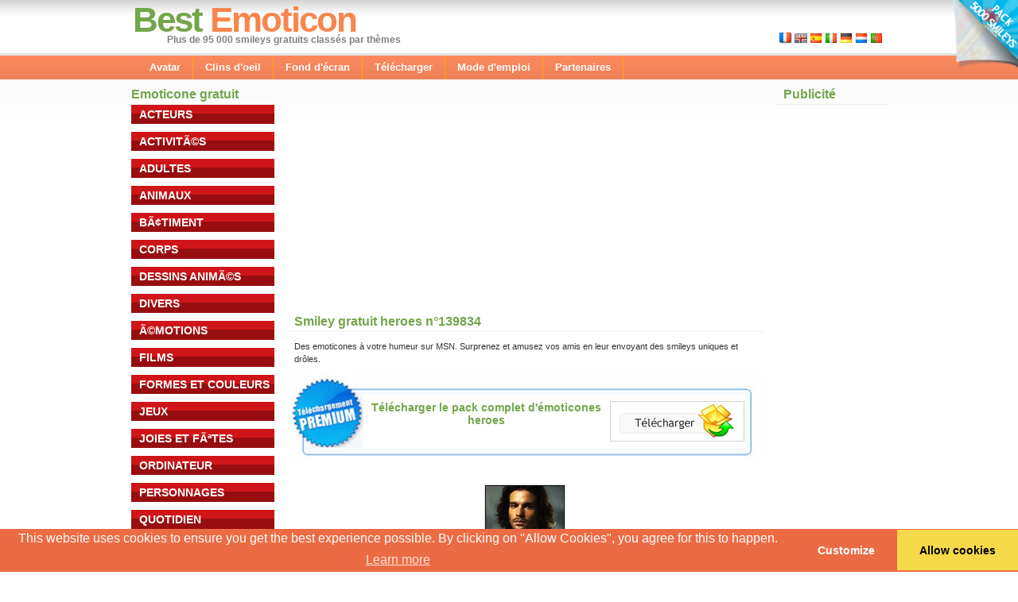

--- FILE ---
content_type: text/html;charset=iso-8859-15
request_url: https://www.bestemoticon.com/free-smiley-139834-heroes.htm
body_size: 8520
content:

<!DOCTYPE html PUBLIC "-//W3C//DTD XHTML 1.0 Transitional//EN" "http://www.w3.org/TR/xhtml1/DTD/xhtml1-transitional.dtd">
<html xmlns="http://www.w3.org/1999/xhtml" xml:lang="fr" lang="fr">
<head>
<link rel="stylesheet" type="text/css" href="//cdnjs.cloudflare.com/ajax/libs/cookieconsent2/3.1.0/cookieconsent.min.css" />
<script src="//cdnjs.cloudflare.com/ajax/libs/cookieconsent2/3.1.0/cookieconsent.min.js"></script>
<script>
window.addEventListener("load", function(){
window.cookieconsent.initialise({
  "palette": {
    "popup": {
      "background": "#eb6c44",
      "text": "#ffffff"
    },
    "button": {
      "background": "#f5d948"
    }
  },
  "theme": "edgeless",
  "type": "opt-out",
  "content": {
    "message": "This website uses cookies to ensure you get the best experience possible. By clicking on \"Allow Cookies\", you agree for this to happen.",
    "dismiss": "Continue ",
    "deny": "Customize",
    "href": "https://www.bestemoticon.com/cookies.html"
  }
})});
</script>
<script type="text/javascript">onInitialise: function (status) {
  var type = this.options.type;
  var didConsent = this.hasConsented();
  if (type == 'opt-in' && didConsent) {
    // enable cookies
  }
  if (type == 'opt-out' && !didConsent) {
    // disable cookies
  }
},
 
onStatusChange: function(status, chosenBefore) {
  var type = this.options.type;
  var didConsent = this.hasConsented();
  if (type == 'opt-in' && didConsent) {
    // enable cookies
  }
  if (type == 'opt-out' && !didConsent) {
    // disable cookies
  }
},
 
onRevokeChoice: function() {
  var type = this.options.type;
  if (type == 'opt-in') {
    // disable cookies
  }
  if (type == 'opt-out') {
    // enable cookies
  }
},
</script>
<title>Smiley gratuit Films > Heroes n°139834</title>
<meta http-equiv="Content-Security-Policy" content="upgrade-insecure-requests">

<meta http-equiv="Content-Type" content="text/html; charset=ISO-8859-1" />
<meta http-equiv="Expires" content="never" />
<meta http-equiv="Content-Language" content="fr" />
<meta name="description" content="Emoticones gratuits Films > Heroes,  - Smiley et emoticone gratuits classés par thème emoticones. Emoticones gratuit MSN, avatars gratuit. Emoticones foot." />
<meta name="keywords" content=" smiley, emoticon, free smiley" />
<meta name="robot" content="all" />
<meta name="author" content="BestEmoticon" />
<link rel="stylesheet" type="text/css" href="https://www.bestemoticon.com/css/style.css" />

<script type="text/javascript" src="https://ajax.googleapis.com/ajax/libs/jquery/1.4.2/jquery.min.js"></script>

<script type="text/javascript" src="https://www.bestemoticon.com/js/ddaccordion.js"></script>
<script type="text/javascript">


ddaccordion.init({
	headerclass: "expandable", //Shared CSS class name of headers group that are expandable
	contentclass: "categoryitems", //Shared CSS class name of contents group
	revealtype: "click", //Reveal content when user clicks or onmouseover the header? Valid value: "click", "clickgo", or "mouseover"
	mouseoverdelay: 200, //if revealtype="mouseover", set delay in milliseconds before header expands onMouseover
	collapseprev: false, //Collapse previous content (so only one open at any time)? true/false 
	defaultexpanded: [], //index of content(s) open by default [index1, index2, etc]. [] denotes no content
	onemustopen: false, //Specify whether at least one header should be open always (so never all headers closed)
	animatedefault: false, //Should contents open by default be animated into view?
	persiststate: false, //persist state of opened contents within browser session?
	toggleclass: ["", "openheader"], //Two CSS classes to be applied to the header when it's collapsed and expanded, respectively ["class1", "class2"]
	togglehtml: ["prefix", "", ""], //Additional HTML added to the header when it's collapsed and expanded, respectively  ["position", "html1", "html2"] (see docs)
	animatespeed: "fast", //speed of animation: integer in milliseconds (ie: 200), or keywords "fast", "normal", or "slow"
	oninit:function(headers, expandedindices){ //custom code to run when headers have initalized
		//do nothing
	},
	onopenclose:function(header, index, state, isuseractivated){ //custom code to run whenever a header is opened or closed
		//do nothing
	}
})
</script>
<link href="https://www.bestemoticon.com/peelrotateur/peelrotateur.css" rel="stylesheet" type="text/css" />
<script type="text/javascript" src='https://www.bestemoticon.com/peelrotateur/jquery.js'></script>
<script type="text/javascript" src='https://www.bestemoticon.com/peelrotateur/code.js'></script>
<!--<script type="text/javascript" src="http://c.ad6media.fr/l.js"></script>-->

<!--Adsense Activation-->
<script async src="//pagead2.googlesyndication.com/pagead/js/adsbygoogle.js"></script>
<script>
  (adsbygoogle = window.adsbygoogle || []).push({
    google_ad_client: "ca-pub-7193733857048989",
    enable_page_level_ads: true
  });
</script>

</head>

<body>

<div id='peel-cover'></div>
<div id='peel'><img src='https://www.bestemoticon.com/peelrotateur/peel.png'></div>
<div id='tiny'></div>
<div id='bg'></div>
<script type="text/javascript" src='https://www.bestemoticon.com/peelrotateur/rotation.js'></script>

<div id="wrap"><!-- wrap starts here -->
		
	<div id="header">

		<form method="post" class="search" action="#">
        <div style="margin-top:40px; width: 468px; text-align:right;">
		<a href="https://www.bestemoticon.com"><img src="https://www.bestemoticon.com/images/country/flag_france.png" width="16" height="16" title="France" alt="Smiley France" style="border:none;"/></a> 
        <a href="https://www.bestemoticon.co.uk"><img src="https://www.bestemoticon.com/images/country/flag_united_kingdom.jpg" width="16" height="16" title="United Kingdom" alt="English Emoticon" style="border:none;"/></a>
        <a href="https://www.bestemoticon.org"><img src="https://www.bestemoticon.com/images/country/flag_espagne.png" width="16" height="16" title="Espana" alt="Emoticono Espanol" style="border:none;"/></a>
        <a href="https://www.bestemoticon.net"><img src="https://www.bestemoticon.com/images/country/flag_italie.png" width="16" height="16" title="Italia" alt="Emoticons Italiano" style="border:none;"/></a>
        <a href="https://www.bestemoticon.biz"><img src="https://www.bestemoticon.com/images/country/flag_allemagne.png" width="16" height="16" title="Deutschland" alt="Emoticon Deutsch" style="border:none;"/></a>
        <a href="https://www.bestemoticon.info"><img src="https://www.bestemoticon.com/images/country/flag_pays-bas.png" width="16" height="16" title="Nederland" alt="Nederland Emoticon" style="border:none;"/></a>
        <a href="https://www.bestemoticon.tv"><img src="https://www.bestemoticon.com/images/country/flag_portugal.png" width="16" height="16" title="Portugal" alt="Smiley Portugal" style="border:none;"/></a>
        </div>
		</form>
								
		<h1 id="logo"><a href="https://www.bestemoticon.com" title="Smiley gratuit" class="green">Best</a><span> <a href="https://www.bestemoticon.com" title="Free emoticon">Emoticon</a></span></h1> 
		<h2 id="slogan">Plus de 95 000 smileys gratuits class&eacute;s par th&egrave;mes </h2>
					
  </div>
		
	<div id="menu">
		<ul>
			<li><a href="https://www.bestemoticon.com/avatar.php">Avatar</a></li>
			<li><a href="https://www.bestemoticon.com/clins-d-oeil.php">Clins d'oeil </a></li>
			<li><a href="https://www.bestemoticon.com/fond-ecran.php">Fond d'&eacute;cran </a></li>
			<li><a href="https://www.bestemoticon.com/telecharger.php">T&eacute;l&eacute;charger</a></li>	
			<li><a href="https://www.bestemoticon.com/mde.php">Mode d'emploi </a></li>				
			<li><a href="https://www.bestemoticon.com/partenaire.php">Partenaires</a></li>			

		</ul>		
  </div>					
	
	<div id="sidebar" >				
		<h1>Emoticone gratuit </h1>


<div class="arrowlistmenu">
        
<h3 class="menuheader expandable">acteurs</h3>
<ul class="categoryitems">
    
    <li><a href="http://50-cent.bestemoticon.com" title="Smiley 50 cent">Smiley 50 cent</a></li> 
    
    <li><a href="http://ashlee-simpson.bestemoticon.com" title="Smiley Ashlee simpson">Smiley Ashlee simpson</a></li> 
    
    <li><a href="http://beyonce.bestemoticon.com" title="Smiley Beyonce">Smiley Beyonce</a></li> 
    
    <li><a href="http://ca©la©brita©.bestemoticon.com" title="Smiley CÃ©lÃ©britÃ©">Smiley CÃ©lÃ©britÃ©</a></li> 
    
    <li><a href="http://christina-aguilera.bestemoticon.com" title="Smiley Christina aguilera">Smiley Christina aguilera</a></li> 
    
    <li><a href="http://christina-milian.bestemoticon.com" title="Smiley Christina milian">Smiley Christina milian</a></li> 
    
    <li><a href="http://eminem.bestemoticon.com" title="Smiley Eminem">Smiley Eminem</a></li> 
    
    <li><a href="http://hillary-duff.bestemoticon.com" title="Smiley Hillary duff">Smiley Hillary duff</a></li> 
    
    <li><a href="http://janet-jackson.bestemoticon.com" title="Smiley Janet jackson">Smiley Janet jackson</a></li> 
    
    <li><a href="http://jennifer-lopez.bestemoticon.com" title="Smiley Jennifer lopez">Smiley Jennifer lopez</a></li> 
    
    <li><a href="http://justin-timberlake.bestemoticon.com" title="Smiley Justin timberlake">Smiley Justin timberlake</a></li> 
    
    <li><a href="http://leonardo-di-caprio.bestemoticon.com" title="Smiley Leonardo di caprio">Smiley Leonardo di caprio</a></li> 
    
    <li><a href="http://madonna.bestemoticon.com" title="Smiley Madonna">Smiley Madonna</a></li> 
    
    <li><a href="http://people.bestemoticon.com" title="Smiley People">Smiley People</a></li> 
    
    <li><a href="http://pussycat-dolls.bestemoticon.com" title="Smiley Pussycat dolls">Smiley Pussycat dolls</a></li> 
    
    <li><a href="http://rihanna.bestemoticon.com" title="Smiley Rihanna">Smiley Rihanna</a></li> 
    
    <li><a href="http://shakira.bestemoticon.com" title="Smiley Shakira">Smiley Shakira</a></li> 
    
    <li><a href="http://victoria-beckham.bestemoticon.com" title="Smiley Victoria beckham">Smiley Victoria beckham</a></li> 
    
</ul>
        
<h3 class="menuheader expandable">activitÃ©s</h3>
<ul class="categoryitems">
    
    <li><a href="http://catch.bestemoticon.com" title="Smiley Catch">Smiley Catch</a></li> 
    
    <li><a href="http://combat.bestemoticon.com" title="Smiley Combat">Smiley Combat</a></li> 
    
    <li><a href="http://danse.bestemoticon.com" title="Smiley Danse">Smiley Danse</a></li> 
    
    <li><a href="http://dormir.bestemoticon.com" title="Smiley Dormir">Smiley Dormir</a></li> 
    
    <li><a href="http://dossier.bestemoticon.com" title="Smiley Dossier">Smiley Dossier</a></li> 
    
    <li><a href="http://a©cole.bestemoticon.com" title="Smiley Ã©cole">Smiley Ã©cole</a></li> 
    
    <li><a href="http://football.bestemoticon.com" title="Smiley Football">Smiley Football</a></li> 
    
    <li><a href="http://gymnastique.bestemoticon.com" title="Smiley Gymnastique">Smiley Gymnastique</a></li> 
    
    <li><a href="http://hockey-sur-glace.bestemoticon.com" title="Smiley Hockey sur glace">Smiley Hockey sur glace</a></li> 
    
    <li><a href="http://manger.bestemoticon.com" title="Smiley Manger">Smiley Manger</a></li> 
    
    <li><a href="http://ma©dailles.bestemoticon.com" title="Smiley MÃ©dailles">Smiley MÃ©dailles</a></li> 
    
    <li><a href="http://ma©tiers.bestemoticon.com" title="Smiley MÃ©tiers">Smiley MÃ©tiers</a></li> 
    
    <li><a href="http://musique.bestemoticon.com" title="Smiley Musique">Smiley Musique</a></li> 
    
    <li><a href="http://organisations.bestemoticon.com" title="Smiley Organisations">Smiley Organisations</a></li> 
    
    <li><a href="http://saut.bestemoticon.com" title="Smiley Saut">Smiley Saut</a></li> 
    
    <li><a href="http://sport.bestemoticon.com" title="Smiley Sport">Smiley Sport</a></li> 
    
</ul>
        
<h3 class="menuheader expandable">adultes</h3>
<ul class="categoryitems">
    
    <li><a href="http://alcool.bestemoticon.com" title="Smiley Alcool">Smiley Alcool</a></li> 
    
    <li><a href="http://armes.bestemoticon.com" title="Smiley Armes">Smiley Armes</a></li> 
    
    <li><a href="http://aubade.bestemoticon.com" title="Smiley Aubade">Smiley Aubade</a></li> 
    
    <li><a href="http://coquin.bestemoticon.com" title="Smiley Coquin">Smiley Coquin</a></li> 
    
    <li><a href="http://flics-voyous.bestemoticon.com" title="Smiley Flics voyous">Smiley Flics voyous</a></li> 
    
    <li><a href="http://flicsvoyous.bestemoticon.com" title="Smiley Flicsvoyous">Smiley Flicsvoyous</a></li> 
    
    <li><a href="http://fume.bestemoticon.com" title="Smiley Fume">Smiley Fume</a></li> 
    
    <li><a href="http://fumeurs.bestemoticon.com" title="Smiley Fumeurs">Smiley Fumeurs</a></li> 
    
    <li><a href="http://grossier.bestemoticon.com" title="Smiley Grossier">Smiley Grossier</a></li> 
    
    <li><a href="http://peur.bestemoticon.com" title="Smiley Peur">Smiley Peur</a></li> 
    
    <li><a href="http://sexe.bestemoticon.com" title="Smiley Sexe">Smiley Sexe</a></li> 
    
    <li><a href="http://sexy.bestemoticon.com" title="Smiley Sexy">Smiley Sexy</a></li> 
    
    <li><a href="http://violence.bestemoticon.com" title="Smiley Violence">Smiley Violence</a></li> 
    
</ul>
        
<h3 class="menuheader expandable">animaux</h3>
<ul class="categoryitems">
    
    <li><a href="http://animaux.bestemoticon.com" title="Smiley Animaux">Smiley Animaux</a></li> 
    
    <li><a href="http://basse-cour.bestemoticon.com" title="Smiley Basse cour">Smiley Basse cour</a></li> 
    
    <li><a href="http://chat.bestemoticon.com" title="Smiley Chat">Smiley Chat</a></li> 
    
    <li><a href="http://cheval.bestemoticon.com" title="Smiley Cheval">Smiley Cheval</a></li> 
    
    <li><a href="http://chien.bestemoticon.com" title="Smiley Chien">Smiley Chien</a></li> 
    
    <li><a href="http://chiens-et-chats.bestemoticon.com" title="Smiley Chiens et chats">Smiley Chiens et chats</a></li> 
    
    <li><a href="http://lapin.bestemoticon.com" title="Smiley Lapin">Smiley Lapin</a></li> 
    
    <li><a href="http://oeufs.bestemoticon.com" title="Smiley Oeufs">Smiley Oeufs</a></li> 
    
    <li><a href="http://oiseau.bestemoticon.com" title="Smiley Oiseau">Smiley Oiseau</a></li> 
    
    <li><a href="http://ours.bestemoticon.com" title="Smiley Ours">Smiley Ours</a></li> 
    
    <li><a href="http://papillon.bestemoticon.com" title="Smiley Papillon">Smiley Papillon</a></li> 
    
    <li><a href="http://pingouins.bestemoticon.com" title="Smiley Pingouins">Smiley Pingouins</a></li> 
    
    <li><a href="http://poisson.bestemoticon.com" title="Smiley Poisson">Smiley Poisson</a></li> 
    
    <li><a href="http://tatty-teddy.bestemoticon.com" title="Smiley Tatty teddy">Smiley Tatty teddy</a></li> 
    
</ul>
        
<h3 class="menuheader expandable">bÃ¢timent</h3>
<ul class="categoryitems">
    
    <li><a href="http://architecture.bestemoticon.com" title="Smiley Architecture">Smiley Architecture</a></li> 
    
    <li><a href="http://art.bestemoticon.com" title="Smiley Art">Smiley Art</a></li> 
    
    <li><a href="http://artisan.bestemoticon.com" title="Smiley Artisan">Smiley Artisan</a></li> 
    
    <li><a href="http://artiste.bestemoticon.com" title="Smiley Artiste">Smiley Artiste</a></li> 
    
    <li><a href="http://ba¢timent.bestemoticon.com" title="Smiley BÃ¢timent">Smiley BÃ¢timent</a></li> 
    
    <li><a href="http://construction.bestemoticon.com" title="Smiley Construction">Smiley Construction</a></li> 
    
    <li><a href="http://a©lectroma©nager.bestemoticon.com" title="Smiley Ã©lectromÃ©nager">Smiley Ã©lectromÃ©nager</a></li> 
    
    <li><a href="http://meuble.bestemoticon.com" title="Smiley Meuble">Smiley Meuble</a></li> 
    
</ul>
        
<h3 class="menuheader expandable">corps</h3>
<ul class="categoryitems">
    
    <li><a href="http://anatomie.bestemoticon.com" title="Smiley Anatomie">Smiley Anatomie</a></li> 
    
    <li><a href="http://corps.bestemoticon.com" title="Smiley Corps">Smiley Corps</a></li> 
    
    <li><a href="http://crade.bestemoticon.com" title="Smiley Crade">Smiley Crade</a></li> 
    
    <li><a href="http://langue.bestemoticon.com" title="Smiley Langue">Smiley Langue</a></li> 
    
    <li><a href="http://malade.bestemoticon.com" title="Smiley Malade">Smiley Malade</a></li> 
    
</ul>
        
<h3 class="menuheader expandable">dessins animÃ©s</h3>
<ul class="categoryitems">
    
    <li><a href="http://bd.bestemoticon.com" title="Smiley Bd">Smiley Bd</a></li> 
    
    <li><a href="http://bleach.bestemoticon.com" title="Smiley Bleach">Smiley Bleach</a></li> 
    
    <li><a href="http://bob-l-a©ponge.bestemoticon.com" title="Smiley Bob l'Ã©ponge">Smiley Bob l'Ã©ponge</a></li> 
    
    <li><a href="http://cartoon.bestemoticon.com" title="Smiley Cartoon">Smiley Cartoon</a></li> 
    
    <li><a href="http://dbz.bestemoticon.com" title="Smiley Dbz">Smiley Dbz</a></li> 
    
    <li><a href="http://diddle.bestemoticon.com" title="Smiley Diddle">Smiley Diddle</a></li> 
    
    <li><a href="http://disney.bestemoticon.com" title="Smiley Disney">Smiley Disney</a></li> 
    
    <li><a href="http://final-fantasy.bestemoticon.com" title="Smiley Final fantasy">Smiley Final fantasy</a></li> 
    
    <li><a href="http://get-backers.bestemoticon.com" title="Smiley Get backers">Smiley Get backers</a></li> 
    
    <li><a href="http://kaoni.bestemoticon.com" title="Smiley Kaoni">Smiley Kaoni</a></li> 
    
    <li><a href="http://looney-toons.bestemoticon.com" title="Smiley Looney toons">Smiley Looney toons</a></li> 
    
    <li><a href="http://love-hina.bestemoticon.com" title="Smiley Love hina">Smiley Love hina</a></li> 
    
    <li><a href="http://manga.bestemoticon.com" title="Smiley Manga">Smiley Manga</a></li> 
    
    <li><a href="http://naruto.bestemoticon.com" title="Smiley Naruto">Smiley Naruto</a></li> 
    
    <li><a href="http://pokemon.bestemoticon.com" title="Smiley Pokemon">Smiley Pokemon</a></li> 
    
    <li><a href="http://ratatouille.bestemoticon.com" title="Smiley Ratatouille">Smiley Ratatouille</a></li> 
    
    <li><a href="http://shrek.bestemoticon.com" title="Smiley Shrek">Smiley Shrek</a></li> 
    
    <li><a href="http://simpson.bestemoticon.com" title="Smiley Simpson">Smiley Simpson</a></li> 
    
    <li><a href="http://south-park.bestemoticon.com" title="Smiley South park">Smiley South park</a></li> 
    
    <li><a href="http://yu-gi-oh.bestemoticon.com" title="Smiley Yu-gi-oh">Smiley Yu-gi-oh</a></li> 
    
</ul>
        
<h3 class="menuheader expandable">divers</h3>
<ul class="categoryitems">
    
    <li><a href="http://anima©.bestemoticon.com" title="Smiley AnimÃ©">Smiley AnimÃ©</a></li> 
    
    <li><a href="http://bandeau.bestemoticon.com" title="Smiley Bandeau">Smiley Bandeau</a></li> 
    
    <li><a href="http://classiques.bestemoticon.com" title="Smiley Classiques">Smiley Classiques</a></li> 
    
    <li><a href="http://cligne.bestemoticon.com" title="Smiley Cligne">Smiley Cligne</a></li> 
    
    <li><a href="http://culture.bestemoticon.com" title="Smiley Culture">Smiley Culture</a></li> 
    
    <li><a href="http://dessert.bestemoticon.com" title="Smiley Dessert">Smiley Dessert</a></li> 
    
    <li><a href="http://a©conomie.bestemoticon.com" title="Smiley Ã©conomie">Smiley Ã©conomie</a></li> 
    
    <li><a href="http://a©moticaŽne.bestemoticon.com" title="Smiley Ã©moticÃŽne">Smiley Ã©moticÃŽne</a></li> 
    
    <li><a href="http://erreur.bestemoticon.com" title="Smiley Erreur">Smiley Erreur</a></li> 
    
    <li><a href="http://espace.bestemoticon.com" title="Smiley Espace">Smiley Espace</a></li> 
    
    <li><a href="http://fantastique.bestemoticon.com" title="Smiley Fantastique">Smiley Fantastique</a></li> 
    
    <li><a href="http://fashion.bestemoticon.com" title="Smiley Fashion">Smiley Fashion</a></li> 
    
    <li><a href="http://fruits.bestemoticon.com" title="Smiley Fruits">Smiley Fruits</a></li> 
    
    <li><a href="http://grand-smiley.bestemoticon.com" title="Smiley Grand smiley">Smiley Grand smiley</a></li> 
    
    <li><a href="http://gratuits.bestemoticon.com" title="Smiley Gratuits">Smiley Gratuits</a></li> 
    
    <li><a href="http://histoires.bestemoticon.com" title="Smiley Histoires">Smiley Histoires</a></li> 
    
    <li><a href="http://mode.bestemoticon.com" title="Smiley Mode">Smiley Mode</a></li> 
    
    <li><a href="http://mola©cule.bestemoticon.com" title="Smiley MolÃ©cule">Smiley MolÃ©cule</a></li> 
    
    <li><a href="http://monnaie.bestemoticon.com" title="Smiley Monnaie">Smiley Monnaie</a></li> 
    
    <li><a href="http://monstre.bestemoticon.com" title="Smiley Monstre">Smiley Monstre</a></li> 
    
    <li><a href="http://nature.bestemoticon.com" title="Smiley Nature">Smiley Nature</a></li> 
    
    <li><a href="http://nourriture.bestemoticon.com" title="Smiley Nourriture">Smiley Nourriture</a></li> 
    
    <li><a href="http://oasis.bestemoticon.com" title="Smiley Oasis">Smiley Oasis</a></li> 
    
    <li><a href="http://outils.bestemoticon.com" title="Smiley Outils">Smiley Outils</a></li> 
    
    <li><a href="http://passe-temps.bestemoticon.com" title="Smiley Passe temps">Smiley Passe temps</a></li> 
    
    <li><a href="http://paysage.bestemoticon.com" title="Smiley Paysage">Smiley Paysage</a></li> 
    
    <li><a href="http://pra©nom-fille.bestemoticon.com" title="Smiley PrÃ©nom fille">Smiley PrÃ©nom fille</a></li> 
    
    <li><a href="http://pra©nom-garcon.bestemoticon.com" title="Smiley PrÃ©nom garcon">Smiley PrÃ©nom garcon</a></li> 
    
    <li><a href="http://science.bestemoticon.com" title="Smiley Science">Smiley Science</a></li> 
    
    <li><a href="http://signalisation.bestemoticon.com" title="Smiley Signalisation">Smiley Signalisation</a></li> 
    
    <li><a href="http://smiley.bestemoticon.com" title="Smiley Smiley">Smiley Smiley</a></li> 
    
    <li><a href="http://super-heros.bestemoticon.com" title="Smiley Super heros">Smiley Super heros</a></li> 
    
    <li><a href="http://vida©o.bestemoticon.com" title="Smiley VidÃ©o">Smiley VidÃ©o</a></li> 
    
    <li><a href="http://villes.bestemoticon.com" title="Smiley Villes">Smiley Villes</a></li> 
    
    <li><a href="http://wall-e.bestemoticon.com" title="Smiley Wall-e">Smiley Wall-e</a></li> 
    
</ul>
        
<h3 class="menuheader expandable">Ã©motions</h3>
<ul class="categoryitems">
    
    <li><a href="http://amour.bestemoticon.com" title="Smiley Amour">Smiley Amour</a></li> 
    
    <li><a href="http://baisers.bestemoticon.com" title="Smiley Baisers">Smiley Baisers</a></li> 
    
    <li><a href="http://bave.bestemoticon.com" title="Smiley Bave">Smiley Bave</a></li> 
    
    <li><a href="http://blinkies.bestemoticon.com" title="Smiley Blinkies">Smiley Blinkies</a></li> 
    
    <li><a href="http://coeurs.bestemoticon.com" title="Smiley Coeurs">Smiley Coeurs</a></li> 
    
    <li><a href="http://confus.bestemoticon.com" title="Smiley Confus">Smiley Confus</a></li> 
    
    <li><a href="http://content.bestemoticon.com" title="Smiley Content">Smiley Content</a></li> 
    
    <li><a href="http://endormi.bestemoticon.com" title="Smiley Endormi">Smiley Endormi</a></li> 
    
    <li><a href="http://horreur.bestemoticon.com" title="Smiley Horreur">Smiley Horreur</a></li> 
    
    <li><a href="http://humour.bestemoticon.com" title="Smiley Humour">Smiley Humour</a></li> 
    
    <li><a href="http://love.bestemoticon.com" title="Smiley Love">Smiley Love</a></li> 
    
    <li><a href="http://message.bestemoticon.com" title="Smiley Message">Smiley Message</a></li> 
    
    <li><a href="http://ra©flexion.bestemoticon.com" title="Smiley RÃ©flexion">Smiley RÃ©flexion</a></li> 
    
    <li><a href="http://respect.bestemoticon.com" title="Smiley Respect">Smiley Respect</a></li> 
    
    <li><a href="http://rires.bestemoticon.com" title="Smiley Rires">Smiley Rires</a></li> 
    
    <li><a href="http://surpris.bestemoticon.com" title="Smiley Surpris">Smiley Surpris</a></li> 
    
    <li><a href="http://triste.bestemoticon.com" title="Smiley Triste">Smiley Triste</a></li> 
    
    <li><a href="http://zen.bestemoticon.com" title="Smiley Zen">Smiley Zen</a></li> 
    
</ul>
        
<h3 class="menuheader expandable">films</h3>
<ul class="categoryitems">
    
    <li><a href="http://cina©ma.bestemoticon.com" title="Smiley CinÃ©ma">Smiley CinÃ©ma</a></li> 
    
    <li><a href="http://film.bestemoticon.com" title="Smiley Film">Smiley Film</a></li> 
    
    <li><a href="http://harry-potter.bestemoticon.com" title="Smiley Harry potter">Smiley Harry potter</a></li> 
    
    <li><a href="http://heroes.bestemoticon.com" title="Smiley Heroes">Smiley Heroes</a></li> 
    
    <li><a href="http://james-bond.bestemoticon.com" title="Smiley James bond">Smiley James bond</a></li> 
    
    <li><a href="http://pirates-des-caraibes.bestemoticon.com" title="Smiley Pirates des caraibes">Smiley Pirates des caraibes</a></li> 
    
    <li><a href="http://prison-break.bestemoticon.com" title="Smiley Prison break">Smiley Prison break</a></li> 
    
    <li><a href="http://seigneur-des-anneaux.bestemoticon.com" title="Smiley Seigneur des anneaux">Smiley Seigneur des anneaux</a></li> 
    
    <li><a href="http://sa©ries-tv.bestemoticon.com" title="Smiley SÃ©ries tv">Smiley SÃ©ries tv</a></li> 
    
    <li><a href="http://starwars.bestemoticon.com" title="Smiley Starwars">Smiley Starwars</a></li> 
    
    <li><a href="http://superman.bestemoticon.com" title="Smiley Superman">Smiley Superman</a></li> 
    
</ul>
        
<h3 class="menuheader expandable">formes et couleurs</h3>
<ul class="categoryitems">
    
    <li><a href="http://ballon.bestemoticon.com" title="Smiley Ballon">Smiley Ballon</a></li> 
    
    <li><a href="http://billard.bestemoticon.com" title="Smiley Billard">Smiley Billard</a></li> 
    
    <li><a href="http://billes.bestemoticon.com" title="Smiley Billes">Smiley Billes</a></li> 
    
    <li><a href="http://bleus.bestemoticon.com" title="Smiley Bleus">Smiley Bleus</a></li> 
    
    <li><a href="http://bluesky.bestemoticon.com" title="Smiley Bluesky">Smiley Bluesky</a></li> 
    
    <li><a href="http://carres.bestemoticon.com" title="Smiley Carres">Smiley Carres</a></li> 
    
    <li><a href="http://drapeaux.bestemoticon.com" title="Smiley Drapeaux">Smiley Drapeaux</a></li> 
    
    <li><a href="http://graines.bestemoticon.com" title="Smiley Graines">Smiley Graines</a></li> 
    
    <li><a href="http://oranges.bestemoticon.com" title="Smiley Oranges">Smiley Oranges</a></li> 
    
    <li><a href="http://triangles.bestemoticon.com" title="Smiley Triangles">Smiley Triangles</a></li> 
    
    <li><a href="http://verts.bestemoticon.com" title="Smiley Verts">Smiley Verts</a></li> 
    
</ul>
        
<h3 class="menuheader expandable">jeux</h3>
<ul class="categoryitems">
    
    <li><a href="http://jeux-vida©os.bestemoticon.com" title="Smiley Jeux vidÃ©os">Smiley Jeux vidÃ©os</a></li> 
    
    <li><a href="http://lapin-cra©tin.bestemoticon.com" title="Smiley Lapin crÃ©tin">Smiley Lapin crÃ©tin</a></li> 
    
    <li><a href="http://pacman.bestemoticon.com" title="Smiley Pacman">Smiley Pacman</a></li> 
    
    <li><a href="http://zelda.bestemoticon.com" title="Smiley Zelda">Smiley Zelda</a></li> 
    
</ul>
        
<h3 class="menuheader expandable">joies et fÃªtes</h3>
<ul class="categoryitems">
    
    <li><a href="http://dingues.bestemoticon.com" title="Smiley Dingues">Smiley Dingues</a></li> 
    
    <li><a href="http://faªte.bestemoticon.com" title="Smiley FÃªte">Smiley FÃªte</a></li> 
    
    <li><a href="http://fou.bestemoticon.com" title="Smiley Fou">Smiley Fou</a></li> 
    
    <li><a href="http://fun.bestemoticon.com" title="Smiley Fun">Smiley Fun</a></li> 
    
    <li><a href="http://halloween.bestemoticon.com" title="Smiley Halloween">Smiley Halloween</a></li> 
    
    <li><a href="http://noal.bestemoticon.com" title="Smiley NoÃ«l">Smiley NoÃ«l</a></li> 
    
    <li><a href="http://nouvel-an.bestemoticon.com" title="Smiley Nouvel an">Smiley Nouvel an</a></li> 
    
    <li><a href="http://pa¢ques.bestemoticon.com" title="Smiley PÃ¢ques">Smiley PÃ¢ques</a></li> 
    
    <li><a href="http://religion.bestemoticon.com" title="Smiley Religion">Smiley Religion</a></li> 
    
    <li><a href="http://saint-patrick.bestemoticon.com" title="Smiley Saint patrick">Smiley Saint patrick</a></li> 
    
    <li><a href="http://saint-valentin.bestemoticon.com" title="Smiley Saint valentin">Smiley Saint valentin</a></li> 
    
</ul>
        
<h3 class="menuheader expandable">ordinateur</h3>
<ul class="categoryitems">
    
    <li><a href="http://firefox.bestemoticon.com" title="Smiley Firefox">Smiley Firefox</a></li> 
    
    <li><a href="http://informatique.bestemoticon.com" title="Smiley Informatique">Smiley Informatique</a></li> 
    
    <li><a href="http://msn.bestemoticon.com" title="Smiley Msn">Smiley Msn</a></li> 
    
    <li><a href="http://ordinateur.bestemoticon.com" title="Smiley Ordinateur">Smiley Ordinateur</a></li> 
    
    <li><a href="http://tux.bestemoticon.com" title="Smiley Tux">Smiley Tux</a></li> 
    
    <li><a href="http://webmaster.bestemoticon.com" title="Smiley Webmaster">Smiley Webmaster</a></li> 
    
</ul>
        
<h3 class="menuheader expandable">personnages</h3>
<ul class="categoryitems">
    
    <li><a href="http://alien.bestemoticon.com" title="Smiley Alien">Smiley Alien</a></li> 
    
    <li><a href="http://anges.bestemoticon.com" title="Smiley Anges">Smiley Anges</a></li> 
    
    <li><a href="http://ba©ba©.bestemoticon.com" title="Smiley BÃ©bÃ©">Smiley BÃ©bÃ©</a></li> 
    
    <li><a href="http://ca©la©brita©s.bestemoticon.com" title="Smiley CÃ©lÃ©britÃ©s">Smiley CÃ©lÃ©britÃ©s</a></li> 
    
    <li><a href="http://da©mons.bestemoticon.com" title="Smiley DÃ©mons">Smiley DÃ©mons</a></li> 
    
    <li><a href="http://enfant.bestemoticon.com" title="Smiley Enfant">Smiley Enfant</a></li> 
    
    <li><a href="http://a©toiles.bestemoticon.com" title="Smiley Ã©toiles">Smiley Ã©toiles</a></li> 
    
    <li><a href="http://femme.bestemoticon.com" title="Smiley Femme">Smiley Femme</a></li> 
    
    <li><a href="http://filles.bestemoticon.com" title="Smiley Filles">Smiley Filles</a></li> 
    
    <li><a href="http://groupe.bestemoticon.com" title="Smiley Groupe">Smiley Groupe</a></li> 
    
    <li><a href="http://homme.bestemoticon.com" title="Smiley Homme">Smiley Homme</a></li> 
    
    <li><a href="http://japonais.bestemoticon.com" title="Smiley Japonais">Smiley Japonais</a></li> 
    
    <li><a href="http://personnages.bestemoticon.com" title="Smiley Personnages">Smiley Personnages</a></li> 
    
</ul>
        
<h3 class="menuheader expandable">quotidien</h3>
<ul class="categoryitems">
    
    <li><a href="http://bananes.bestemoticon.com" title="Smiley Bananes">Smiley Bananes</a></li> 
    
    <li><a href="http://boulet.bestemoticon.com" title="Smiley Boulet">Smiley Boulet</a></li> 
    
    <li><a href="http://cactus.bestemoticon.com" title="Smiley Cactus">Smiley Cactus</a></li> 
    
    <li><a href="http://chewinggum.bestemoticon.com" title="Smiley Chewinggum">Smiley Chewinggum</a></li> 
    
    <li><a href="http://divers.bestemoticon.com" title="Smiley Divers">Smiley Divers</a></li> 
    
    <li><a href="http://a©ta©.bestemoticon.com" title="Smiley Ã©tÃ©">Smiley Ã©tÃ©</a></li> 
    
    <li><a href="http://hiver.bestemoticon.com" title="Smiley Hiver">Smiley Hiver</a></li> 
    
    <li><a href="http://international.bestemoticon.com" title="Smiley International">Smiley International</a></li> 
    
    <li><a href="http://maison.bestemoticon.com" title="Smiley Maison">Smiley Maison</a></li> 
    
    <li><a href="http://ma©ta©o.bestemoticon.com" title="Smiley MÃ©tÃ©o">Smiley MÃ©tÃ©o</a></li> 
    
    <li><a href="http://planate.bestemoticon.com" title="Smiley PlanÃšte">Smiley PlanÃšte</a></li> 
    
    <li><a href="http://plante.bestemoticon.com" title="Smiley Plante">Smiley Plante</a></li> 
    
    <li><a href="http://plantes.bestemoticon.com" title="Smiley Plantes">Smiley Plantes</a></li> 
    
    <li><a href="http://yeux.bestemoticon.com" title="Smiley Yeux">Smiley Yeux</a></li> 
    
</ul>
        
<h3 class="menuheader expandable">textes et objets</h3>
<ul class="categoryitems">
    
    <li><a href="http://alphabet.bestemoticon.com" title="Smiley Alphabet">Smiley Alphabet</a></li> 
    
    <li><a href="http://applaudissements.bestemoticon.com" title="Smiley Applaudissements">Smiley Applaudissements</a></li> 
    
    <li><a href="http://bonjour.bestemoticon.com" title="Smiley Bonjour">Smiley Bonjour</a></li> 
    
    <li><a href="http://bye.bestemoticon.com" title="Smiley Bye">Smiley Bye</a></li> 
    
    <li><a href="http://cartes.bestemoticon.com" title="Smiley Cartes">Smiley Cartes</a></li> 
    
    <li><a href="http://chiffre.bestemoticon.com" title="Smiley Chiffre">Smiley Chiffre</a></li> 
    
    <li><a href="http://expressions.bestemoticon.com" title="Smiley Expressions">Smiley Expressions</a></li> 
    
    <li><a href="http://logo.bestemoticon.com" title="Smiley Logo">Smiley Logo</a></li> 
    
    <li><a href="http://logos.bestemoticon.com" title="Smiley Logos">Smiley Logos</a></li> 
    
    <li><a href="http://lol.bestemoticon.com" title="Smiley Lol">Smiley Lol</a></li> 
    
    <li><a href="http://marques.bestemoticon.com" title="Smiley Marques">Smiley Marques</a></li> 
    
    <li><a href="http://objets.bestemoticon.com" title="Smiley Objets">Smiley Objets</a></li> 
    
    <li><a href="http://panneaux.bestemoticon.com" title="Smiley Panneaux">Smiley Panneaux</a></li> 
    
    <li><a href="http://parler.bestemoticon.com" title="Smiley Parler">Smiley Parler</a></li> 
    
    <li><a href="http://textes.bestemoticon.com" title="Smiley Textes">Smiley Textes</a></li> 
    
</ul>
        
<h3 class="menuheader expandable">transport</h3>
<ul class="categoryitems">
    
    <li><a href="http://auto-moto.bestemoticon.com" title="Smiley Auto moto">Smiley Auto moto</a></li> 
    
    <li><a href="http://transport.bestemoticon.com" title="Smiley Transport">Smiley Transport</a></li> 
    
    <li><a href="http://va©hicules.bestemoticon.com" title="Smiley VÃ©hicules">Smiley VÃ©hicules</a></li> 
    
    <li><a href="http://voitures.bestemoticon.com" title="Smiley Voitures">Smiley Voitures</a></li> 
    
</ul>

</div>

				
		
	</div>
		
	<div id="main">
<br />
<div style="align:center">
<br />

<script type="text/javascript">
    google_ad_client = "ca-pub-7193733857048989";
    google_ad_slot = "9956879752";
    google_ad_width = 300;
    google_ad_height = 250;
</script>
<!-- BestEmoticon Gauche 300x250 -->

<script type="text/javascript"
src="https://pagead2.googlesyndication.com/pagead/show_ads.js">
</script>

<script type="text/javascript">
    google_ad_client = "ca-pub-7193733857048989";
    google_ad_slot = "8667192271";
    google_ad_width = 250;
    google_ad_height = 250;
</script>
<!-- BestEmoticon Droite 250x250 -->

<script type="text/javascript"
src="https://pagead2.googlesyndication.com/pagead/show_ads.js">
</script>
</div>


<h1>Smiley gratuit heroes n°139834</h1>
<p>Des emoticones à votre humeur sur MSN. Surprenez et amusez vos amis en leur envoyant des smileys uniques et drôles.</p>



<div id="premium">
  <div id="premium_title"><a href="https://www.bestemoticon.com/download-smiley-112-heroes.htm"><strong>Télécharger le pack complet d'émoticones heroes</strong></a></div>
  <div id="premium_download"><a href="https://www.bestemoticon.com/download-smiley-112-heroes.htm"><img src="https://www.bestemoticon.com/images/menu/telecharger.jpg" width="167" height="49" alt="Télécharger pack smileys heroes"/></a></div>
</div>

<p align="center"><img src="http://www.bestemoticon.com/smiley/heroes/avatar-heroes-21.jpg" title="Smiley gratuit heroes n°139834" alt="Smiley gratuit heroes n°139834" width="100" height="100" border="0" ></p>
<p>Poids : 11.63 ko<br>
Largeur : 100px - Hauteur 100px</p>

<p>Pour utiliser cette image dans un forum il vous suffit de copier/coller le BB Code ci-dessous dans votre message.</p>
<table>
<tr>
	<td><b>BBCode</b></td>
	<td><input type="text" size="60" value="[IMG]http://www.bestemoticon.com/smiley/heroes/avatar-heroes-21.jpg[/IMG]"></td>
</tr>
<tr>
	<td><b>URL</b></td>
	<td><input type="text" size="60" value="http://www.bestemoticon.com/smiley/heroes/avatar-heroes-21.jpg"></td>
</tr>
</table>

<p> </p>
<p> </p>


<p>Cette catégorie heroes contient les émôticones animés qu'il vous faut! Ces emoticones gratuits sont mis à votre disposition et vous pouvez les télécharger!</p>

<p>Le smiley de langlais smile, « sourire »  est un dessin extrêmement stylisé de visage souriant coloré en jaune. Le terme est couramment employé pour désigner dautres visages. Sur internet, ces images sont habituellement employées pour exprimer des émotions et peuvent donc être qualifiées démoticônes graphiques dans ces situations.</p>



<br />
	<p></p>
<br />							
	</div>	
	
	<div id="rightbar">
	
		<h1>Publicité</h1>
		
		
<script type="text/javascript">
    google_ad_client = "ca-pub-7193733857048989";
    google_ad_slot = "5901428139";
    google_ad_width = 120;
    google_ad_height = 600;
</script>
<!-- BestEmoticon Sidebar 120x600 -->

<script type="text/javascript"
src="https://pagead2.googlesyndication.com/pagead/show_ads.js">
</script>
        
        
	
		<h1>Partenaires</h1>

 <div id="footer_web">
			<ul><li><a href="http://www.1001fonts.fr" title="T&eacute;l&eacute;charger les fonts gratuits" rel="external">Police d'&eacute;criture</a></li><li><a href="https://www.deblocage-gratuit.fr" title="Deblocage gratuit" rel="external">D&eacute;blocage gratuit</a></li><li><a href="https://www.ma-lettre-type.fr" title="Lettre type d&eacute;mission" rel="external">Courrier type</a></li><li><a href="http://www.quickannonces.com" title="Petites annonces gratuites" rel="external">Annonces gratuites</a></li><li><a href="https://www.mon-deblocage.fr" title="Code d&eacute;blocage t&eacute;l&eacute;phone" rel="external">Debloquer portable</a></li><li><a href="http://www.kdoking.com" title="Jeux de cartes gratuits" rel="external">Jeux gratuits</a></li><li><a href="http://www.comparateurenligne.com" title="Recherche de produits" rel="external">Prix</a></li><li><a href="http://www.coursphp.com" title="PHP manuel" rel="external">Manuel PHP</a></li><li><a href="https://www.monforfait.fr" title="Forfait mobile sans engagement" rel="external">Comparateur mobile</a></li></ul>
	</div>	
 <div id="footer_web">
			<ul>
			<li><a href="http://www.rireenboite.com/" title="Humour,Fun et Musiques" target="_blank">Rire en boite</a></li>
			<li><a href="http://www.quickannonces.com" title="Petites annonces gratuites" target="_blank">Annonces gratuites</a></li>
			<li><a href="http://www.maxigrossiste.com" title="Destockage Grossiste" target="_blank">Grossiste</a></li>
			<li><a href="http://www.kdoking.com" title="Jeux de cartes gratuits" target="_blank">Jeux gratuits</a></li>
			<li><a href="http://www.easy-forma.fr" title="EasyForma" target="_blank">EasyForma</a></li>
			<li><a href="http://www.mespps.com" title="Pps" target="_blank">Pps</a></li>
			<li><a href="http://www.gifsanimes.net" target="_blank">Gifs</a></li>
			<li><a href="http://www.unlock-gsm.net" title="Déblocage Portable" target="_blank">D&eacute;blocage Portable</a></li>


</div>	
<div class="footer_web">
<a href="https://www.bestemoticon.com/partenaire.php" title="Partenaires Smileys">Autres</a>
<br />

</div>		
				
	</div>		
	
</div><!-- wrap ends here -->	
	
<!-- footer starts here -->	
	<div id="footer">
		<div id="footer-content">
		<div id="footer-right">
			<a href="https://www.bestemoticon.com">Smiley</a> 
		</div>
		
		<div id="footer-left">
			&copy; Copyright 2009-2010 <strong>Best Emoticon</strong>&nbsp;- <a href="https://www.bestemoticon.com/sitemap.php" title="Site Map BestEmoticon" target="_blank">Sitemap</a> <br />
		</div>
		</div>	
	</div>
<!-- footer ends here -->	
<script type="text/javascript">

  var _gaq = _gaq || [];
  _gaq.push(['_setAccount', 'UA-17655038-1']);
  _gaq.push(['_trackPageview']);

  (function() {
    var ga = document.createElement('script'); ga.type = 'text/javascript'; ga.async = true;
    ga.src = ('https:' == document.location.protocol ? 'https://ssl' : 'http://www') + '.google-analytics.com/ga.js';
    var s = document.getElementsByTagName('script')[0]; s.parentNode.insertBefore(ga, s);
  })();

</script>
<!-- Début tag AdServerPub //-->
<!--<script language="JavaScript" type="text/javascript" src="https://www2.adserverpub.com/group.php?id=16333-20198&data=1&width=1&height=1"></script> //-->
<!-- Fin tag AdServerPub //--> 
<!--<script type="text/javascript" src="https://www.adcash.com/script/java.php?option=rotateur&rotateur=37484"></script> //-->

<!-- encart Site-under 1 AD6MEDIA - 2012-03-29 -->
<!--<script type="text/javascript">ad6is('n2jfcul5h1');</script>-->
<!-- encart Site-under 1 AD6MEDIA -->

<!-- encart Slide-In 1 AD6MEDIA - 2012-03-29 -->
<!--<script type="text/javascript">ad6is('dsdle9bwsm');</script>-->
<!-- encart Slide-In 1 AD6MEDIA -->
</body>
</html>


--- FILE ---
content_type: text/html; charset=utf-8
request_url: https://www.google.com/recaptcha/api2/aframe
body_size: 268
content:
<!DOCTYPE HTML><html><head><meta http-equiv="content-type" content="text/html; charset=UTF-8"></head><body><script nonce="rzWf-NqlXXnUD-VAjgBG0g">/** Anti-fraud and anti-abuse applications only. See google.com/recaptcha */ try{var clients={'sodar':'https://pagead2.googlesyndication.com/pagead/sodar?'};window.addEventListener("message",function(a){try{if(a.source===window.parent){var b=JSON.parse(a.data);var c=clients[b['id']];if(c){var d=document.createElement('img');d.src=c+b['params']+'&rc='+(localStorage.getItem("rc::a")?sessionStorage.getItem("rc::b"):"");window.document.body.appendChild(d);sessionStorage.setItem("rc::e",parseInt(sessionStorage.getItem("rc::e")||0)+1);localStorage.setItem("rc::h",'1768444278220');}}}catch(b){}});window.parent.postMessage("_grecaptcha_ready", "*");}catch(b){}</script></body></html>

--- FILE ---
content_type: text/css
request_url: https://www.bestemoticon.com/css/style.css
body_size: 2401
content:
 
/********************************************
   HTML ELEMENTS
********************************************/ 
/*#footer_web {
	margin:0.5em 0;
	padding:0.5em 0;
	display:block;
	clear:both;
	border-top:1px dotted #fff;
	}*/
#footer_web ul  {
	margin:0;
	padding:0;
	/*display:block;*/
	text-align:left;
	}
 #footer_web li {
	list-style:none;
	/*display:inline;*/
	padding:0 0.2em;
	}
#rightbar img {
	border: 0px solid #FFFFFF;

}
/* top elements */
* { margin:0; 	padding: 0; }

body {
	margin: 0; padding: 0;
	font: 70%/1.5em  Verdana, Tahoma, Arial,sans-serif;
	color: #333; 
	background: #FFF url(https://www.bestemoticon.com/images/bg.gif) repeat-x;	
	text-align: center; 
}

/* links */
a {
	color: #F9864D; 
	background-color: inherit;
	text-decoration: none;
}
a:hover {
	color: #575757;
	background-color: inherit;
}

/* headers */
h1, h2, h3 {
	font-family: 'Trebuchet MS', Tahoma, Verdana, Sans-serif;
	font-weight: Bold; 		
}
h1, titre-menu.td {
	font-size: 145%;	
	padding: 10px 10px 5px 10px;
	color: #75A54B;
	background-color: inherit;
	border-bottom: 1px solid #EFF0F1;		
}
h2 {
	font-size: 125%;
	text-transform: uppercase;
}
h3 {
	font-size: 125%;	
	color: #404040;
}

h2, h3, p {
	padding: 10px;		
	margin: 0;
}

/* images */
img {
	border: 1px solid #D5D5D5;
}
img.float-right {
  #margin: 5px 0px 5px 10px;  
}
img.float-left {
  #margin: 5px 10px 5px 0px;
}

#sidebar h1, 
#sidebar p {
	padding-left: 0;
}

ul, ol {
	margin: 10px 20px;
	padding: 0 20px;
}

code {
  margin: 5px 0;
  padding: 10px;
  text-align: left;
  display: block;
  overflow: auto;  
  font: 500 1em/1.5em 'Lucida Console', 'courier new', monospace;
  /* white-space: pre; */
  background: #FAFAFA;
  border: 1px solid #f2f2f2;  
  border-left: 4px solid #FF9966;
}
acronym {
  cursor: help;
  border-bottom: 1px solid #777;
}
blockquote {
	margin: 10px;
 	padding: 0 0 0 32px;  	
  	background: #FAFAFA url(https://www.bestemoticon.com/images/quote.gif) no-repeat 5px 10px !important; 
	background-position: 8px 10px;
	border: 1px solid #f2f2f2; 
	border-left: 4px solid #FF9966;   
}

/* form elements */
form {
	margin:10px; padding: 5px;
	border: 1px solid #f2f2f2; 
	background-color: #FAFAFA; 
}
label {
	display:block;
	font-weight:bold;
	margin:5px 0;
}
input {
	padding: 3px;
	border:1px solid #eee;
	font: normal 1em Verdana, sans-serif;
	color:#777;
}
textarea {
	width:350px;
	padding:3px;
	font: normal 1em Verdana, sans-serif;
	border:1px solid #eee;
	height:100px;
	display:block;
	color:#777;
}
input.button { 
	margin: 0; 
	font: bolder 12px Verdana, Sans-serif; 
	border: 1px solid #CCC; 
	padding: 2px 3px; 
	background: #FFF;
	color: #75A54B;
}
/* search form */
form.search {
	position: absolute;
	right: 5px;
	padding: 0;
	margin: 0;
	border: none;
	background-color: transparent;
	width: 468px;
	height: 60;
	visibility: visible;
}
form.search input.textbox { 
	margin: 0; 
	width: 120px;
	border: 1px solid #CCC; 
	background: #FFF;
	color: #333; 	
	vertical-align: top;
}
form.search input.button {
	width: 60px;
	vertical-align: top;
}

/**************************************
   LAYOUT 
***************************************/	
#wrap {
	margin: 0 auto; 
	padding: 0; 
	width: 950px;
	text-align: left;
}

/* header */
#header { 
	position: relative;
	height: 70px; 
	margin: 0; padding: 0;
	color: #808080; 		
}
#header h1#logo {
	position: absolute;	
	font: bold 3.9em "trebuchet MS", Arial, Tahoma, Sans-Serif;
	margin: 0; padding:0;
	color: #75A54B;
	letter-spacing: -2px;	
	border: none;	
	
	/* change the values of top and Left to adjust the position of the logo*/
	top: 0; left: 2px;		
}
#header h1#logo span { color: #F18359; }

#header h2#slogan {
	position: absolute;
	margin: 0;
	padding: 0;
	font: bold 12px Arial, Tahoma, Sans-Serif;
	text-transform: none;
	/* change the values of top and Left to adjust the position of the slogan*/
	top: 43px;
	left: 45px;
	width: 308px;
}

/* menu */
#menu {
	clear: both;
	background: #FF9966 url(https://www.bestemoticon.com/images/menubg.gif) repeat-x;
	height: 30px;
	margin: 0;
	font: bolder 1.2em/30px Tahoma, Verdana, Arial, Sans-Serif;		
}
#menu ul{
	margin: 0; padding: 0 0 0 8px;
}
#menu ul li {
	float: left;
	list-style: none;		
	border-right: 1px solid #FFA500;
}
#menu ul li a {
	display: block;
	text-decoration: none;	
	padding: 0 15px;
	color: #FFF;	
}
#menu ul li a:hover {
  	color: #333;	
	background: url(https://www.bestemoticon.com/images/menu-hover-bg.gif) repeat-x;
}
#menu ul li#current a {
	color: #333;
	background: url(https://www.bestemoticon.com/images/menu-current-bg.gif) repeat-x;	
}

/* sidebar */
#sidebar {
	float: left;
	width: 180px; 
	margin: 5;	padding: 0; 
	display: inline;
}
#sidebar ul.sidemenu {
	list-style: none;
	text-align: left;
	margin: 0 0 7px 0; padding: 0;
	text-decoration: none;	
}
#sidebar ul.sidemenu li {
	border-bottom: 1px solid #EFF0F1;	
	background: url(https://www.bestemoticon.com/images/arrow.gif) no-repeat 3px 6px;	
	padding: 2px 5px 2px 15px;
}
#sidebar ul.sidemenu li#rubrique {
	border-bottom: 1px solid #EFF0F1;	
	padding: 2px 5px 2px 5px;
	list-style-type:none;
	background: none;

	background-color: #F18359;
	text-align: center;
	font-weight:bold;
	color: #FFFFFF;
	text-transform: uppercase;
	list-style-type: none;
	list-style-image: url(none);
}
#sidebar h1{
	margin: 5;
}

* html body #sidebar ul.sidemenu li { height: 1%; }

#sidebar ul.sidemenu li a {
	font-weight: bolder;
	background-image: none;
	text-decoration: none;	
}

#rightbar {
	float: right;
	width: 140px;
	padding: 0;
	margin: 5; 			
}

/* main column */
#main {
	float: left;
	margin: 0 0 0 15px;
	padding: 0;
	width: 600px;	
}

.post-footer {
	background-color: #FAFAFA;
	padding: 5px; margin: 15px 10px 10px 10px;
	border: 1px solid #f2f2f2; 
	font-size: 95%;
}
.post-footer .date {
	background: url(https://www.bestemoticon.com/images/clock.gif) no-repeat left center;
	padding-left: 20px; margin: 0 10px 0 5px;
}
.post-footer .comments {
	background: url(https://www.bestemoticon.com/images/comment.gif) no-repeat left center;
	padding-left: 20px; margin: 0 10px 0 5px;
}
.post-footer .readmore {
	background: url(https://www.bestemoticon.com/images/page.gif) no-repeat left center;
	padding-left: 20px; margin: 0 10px 0 5px;
}

/* footer */
#footer { 
	clear: both; 	
	color: #666666; 	
	padding: 0;	 
	background: #FFF url(https://www.bestemoticon.com/images/footerbg.gif) repeat-x;
	height: 60px
}
#footer a { 
	text-decoration: none; 
	font-weight: bold;
}
#footer-content {
	margin: 0 auto;
	width: 800px
}
#footer-content #footer-left {
	padding: 10px;
	width: 60%;
	float: left;
	text-align: left;
}
#footer-content #footer-right {
	padding: 10px;
	width: 33%;
	float: right;
	text-align: right;
}

/* alignment classes */
.float-left  { float: left; }
.float-right { float: right; }
.align-left  { text-align: left; }
.align-right { text-align: right; }

/* additional classes */
.clear  { clear: both; }
.green  { color: #75A54B; }


.bordure-table {
	border: 1px solid #F9864D;
}

.page_grand{
	font-weight: bold;
	font-size: 13px;
}


/* Accordeon */
.arrowlistmenu{
width: 180px; /*width of accordion menu*/
}

.arrowlistmenu .menuheader{ /*CSS class for menu headers in general (expanding or not!)*/
font: bold 14px Arial;
color: white;
background: black url(https://www.bestemoticon.com/images/menu/titlebar.png) repeat-x center left;
margin-bottom: 10px; /*bottom spacing between header and rest of content*/
text-transform: uppercase;
padding: 4px 0 4px 10px; /*header text is indented 10px*/
cursor: hand;
cursor: pointer;
}

/*.arrowlistmenu .menuheader h3{
	background: url(https://www.bestemoticon.com/images/menu/plus.gif) no-repeat 3px 6px;
}*/

.arrowlistmenu .openheader{ /*CSS class to apply to expandable header when it's expanded*/
background-image: url(https://www.bestemoticon.com/images/menu/titlebar-active.png);
color: white;
}

.arrowlistmenu ul{ /*CSS for UL of each sub menu*/
list-style-type: none;
margin: 0;
padding: 0;
margin-bottom: 8px; /*bottom spacing between each UL and rest of content*/
}

.arrowlistmenu ul li{
padding-bottom: 2px; /*bottom spacing between menu items*/
}

.arrowlistmenu ul li a{
/*color: #333;
font-size: 90%;
*/
background: url(https://www.bestemoticon.com/images/menu/arrowbullet.png) no-repeat center left;  
display: block;
padding: 2px 0;
padding-left: 19px;  
text-decoration: none;
font-weight: bold;
border-bottom: 1px solid #dadada;
}

.arrowlistmenu ul li a:visited{
/*color: #333;*/
}

.arrowlistmenu ul li a:hover{ /*hover state CSS*/
/*color: #A70303;*/
background-color: #F3F3F3;
}
/* Fin accordeon */


/* Premium */
#premium{
  	background: #FFFFFF url(https://www.bestemoticon.com/images/menu/premium.jpg) no-repeat; 
	width: 600px;
	height: 120px;
	position: relative;
	margin: 10;
	padding: 5;
	margin-bottom:10px;
	text-align: center;
}
#premium #premium_title{
	width:308px;
	margin-top: 35px;
	margin-left: 97px;
	position: absolute;
	font-size: 14px;	
}
#premium #premium_title a{
	color:#75A54B;
}
#premium #premium_download{
	position:absolute;
	text-align:center;
	width:167px;
	margin-top: 35px;
	margin-left: 407px;
}
#premium a:hover{
	text-decoration:underline;
}
/* fin premium */


--- FILE ---
content_type: application/javascript
request_url: https://www.bestemoticon.com/peelrotateur/code.js
body_size: 1011
content:
   		var url = new Array();
   		var pe = new Array();
   		var gr = new Array();
   		
		// Nombre d'annonces en rotation (maxi 10) - si vous souhaitez mettre une seule annonce alors mettre 1
		var annonce = 1;
		
		// URL de la 1ère annonce :
		url[1] = 'http://www.bestemoticon.com/telecharger.php';
		pe[1] = 'small-1.gif';
		gr[1] = 'large-1.jpg';
		// URL de la 2ème annonce :
		url[2] = 'http://www.bestemoticon.com/telecharger.php';
		pe[2] = 'small-2.gif';
		gr[2] = 'large-2.jpg';
		// URL de la 3ème annonce :
		url[3] = 'http://www.bestemoticon.com/telecharger.php';
		pe[3] = 'small-3.jpg';
		gr[3] = 'large-3.jpg';
		// URL de la 4ème annonce :
		url[4] = 'http://www.bestemoticon.com/telecharger.php';
		pe[4] = 'small-4.jpg';
		gr[4] = 'large-4.jpg';
		// URL de la 5ème annonce :
		url[5] = 'http://www.bestemoticon.com/telecharger.php';
		pe[5] = 'small-5.jpg';
		gr[5] = 'large-5.jpg';
		// URL de la 6ème annonce :
		url[6] = 'http://www.bestemoticon.com/telecharger.php';
		pe[6] = 'small-6.jpg';
		gr[6] = 'large-6.jpg';
		// URL de la 7ème annonce :
		url[7] = 'http://www.bestemoticon.com/telecharger.php';
		pe[7] = 'small-7.jpg';
		gr[7] = 'large-7.jpg';
		// URL de la 8ème annonce :
		url[8] = 'http://www.bestemoticon.com/telecharger.php';
		pe[8] = 'small-8.jpg';
		gr[8] = 'large-8.jpg';
		// URL de la 9ème annonce :
		url[9] = 'http://www.bestemoticon.com/telecharger.php';
		pe[9] = 'small-9.jpg';
		gr[9] = 'large-9.jpg';
		// URL de la 10ème annonce :
		url[10] = 'http://www.bestemoticon.com/telecharger.php';
		pe[10] = 'small-10.jpg';
		gr[10] = 'large-10.jpg';
		
		// Temps d'ouverture en milliseconde ex : 500 corespond à 0,5 seconde
		var jsxOpenTime = 500;	
		// Temps de fermeture en milliseconde ex : 500 corespond à 0,5 seconde
		var jsxCloseTime = 1500;
		
		// Ne Pas Modifier les lignes ci-dessous
       	var jsxRatio = (744)/640; // bg extra/safe zone
      	var n=Math.floor(Math.random()*annonce)+1;
      	var jsxUrl = url[n];
      	var petite = pe[n];
      	var grande = gr[n];        
		var _0x2589=["\x68\x6F\x76\x65\x72","\x6F\x70\x61\x63\x69\x74\x79","\x63\x73\x73","\x6F\x70\x65\x6E","\x63\x6C\x69\x63\x6B","\x23\x70\x65\x65\x6C\x2D\x63\x6F\x76\x65\x72","\x6D\x73\x69\x65","\x62\x72\x6F\x77\x73\x65\x72","\x3C\x64\x69\x76\x20\x69\x64\x3D\x27\x70\x65\x65\x6C\x2D\x69\x6D\x61\x67\x65\x2D\x69\x65\x27\x3E\x3C\x2F\x64\x69\x76\x3E","\x68\x74\x6D\x6C","\x23\x70\x65\x65\x6C","\x72\x65\x61\x64\x79","\x73\x74\x6F\x70","\x23\x70\x65\x65\x6C\x2C\x20\x23\x70\x65\x65\x6C\x2D\x63\x6F\x76\x65\x72","\x23\x62\x67","\x68\x69\x64\x65","\x23\x74\x69\x6E\x79","\x61\x6E\x69\x6D\x61\x74\x65","\x68\x65\x69\x67\x68\x74","\x77\x69\x64\x74\x68","\x73\x68\x6F\x77","\x72\x61\x6E\x64\x6F\x6D","\x66\x6C\x6F\x6F\x72","\x73\x77\x69\x6E\x67"];$()[_0x2589[11]](function (){$(_0x2589[5])[_0x2589[4]](function (){window[_0x2589[3]](jsxUrl);} )[_0x2589[2]](_0x2589[1],0.0)[_0x2589[0]](jsxIn,jsxOut);if($[_0x2589[7]][_0x2589[6]]){$(_0x2589[10])[_0x2589[9]](_0x2589[8]);} ;jsxAnimate(2000);} );function jsxIn(){$(_0x2589[13])[_0x2589[12]]();$(_0x2589[14])[_0x2589[12]]();$(_0x2589[16])[_0x2589[12]]()[_0x2589[15]]();$(_0x2589[13])[_0x2589[17]]({width:500*jsxRatio,height:500*jsxRatio},jsxOpenTime);$(_0x2589[14])[_0x2589[17]]({width:500,height:500},jsxOpenTime);} ;function jsxOut(){$(_0x2589[13])[_0x2589[12]]();$(_0x2589[14])[_0x2589[12]]();$(_0x2589[13])[_0x2589[17]]({width:75*jsxRatio,height:75*jsxRatio},jsxCloseTime);$(_0x2589[14])[_0x2589[17]]({width:75,height:75},jsxCloseTime,function (){$(_0x2589[16])[_0x2589[20]]()[_0x2589[19]](75)[_0x2589[18]](75);} );} ;function jsxAnimate(_0xf9edx4){var _0xf9edx5=79+Math[_0x2589[22]](Math[_0x2589[21]]()*3);var _0xf9edx6=1500;if(_0xf9edx4){_0xf9edx6=_0xf9edx4;} ;var _0xf9edx7=$(_0x2589[14])[_0x2589[19]]();if(_0xf9edx7>75){_0xf9edx5=75;} ;var _0xf9edx8=Math[_0x2589[22]](_0xf9edx5*jsxRatio);var _0xf9edx9=Math[_0x2589[22]](_0xf9edx5*jsxRatio);$(_0x2589[10])[_0x2589[12]]()[_0x2589[17]]({opacity:1,width:_0xf9edx8,height:_0xf9edx9},_0xf9edx6,_0x2589[23]);$(_0x2589[5])[_0x2589[12]]()[_0x2589[17]]({opacity:0,width:_0xf9edx8,height:_0xf9edx9},_0xf9edx6,_0x2589[23]);$(_0x2589[14])[_0x2589[12]]()[_0x2589[17]]({width:_0xf9edx5,height:_0xf9edx5},_0xf9edx6,_0x2589[23],jsxAnimate);$(_0x2589[16])[_0x2589[12]]()[_0x2589[17]]({width:_0xf9edx5,height:_0xf9edx5},_0xf9edx6,_0x2589[23]);} ;



--- FILE ---
content_type: application/javascript
request_url: https://www.bestemoticon.com/peelrotateur/rotation.js
body_size: 0
content:
	var large = "url(peelrotateur/"+grande+")";
	var small = "url(peelrotateur/"+petite+")";
	document.getElementById('bg').style.backgroundImage = large;
	document.getElementById('tiny').style.backgroundImage = small;